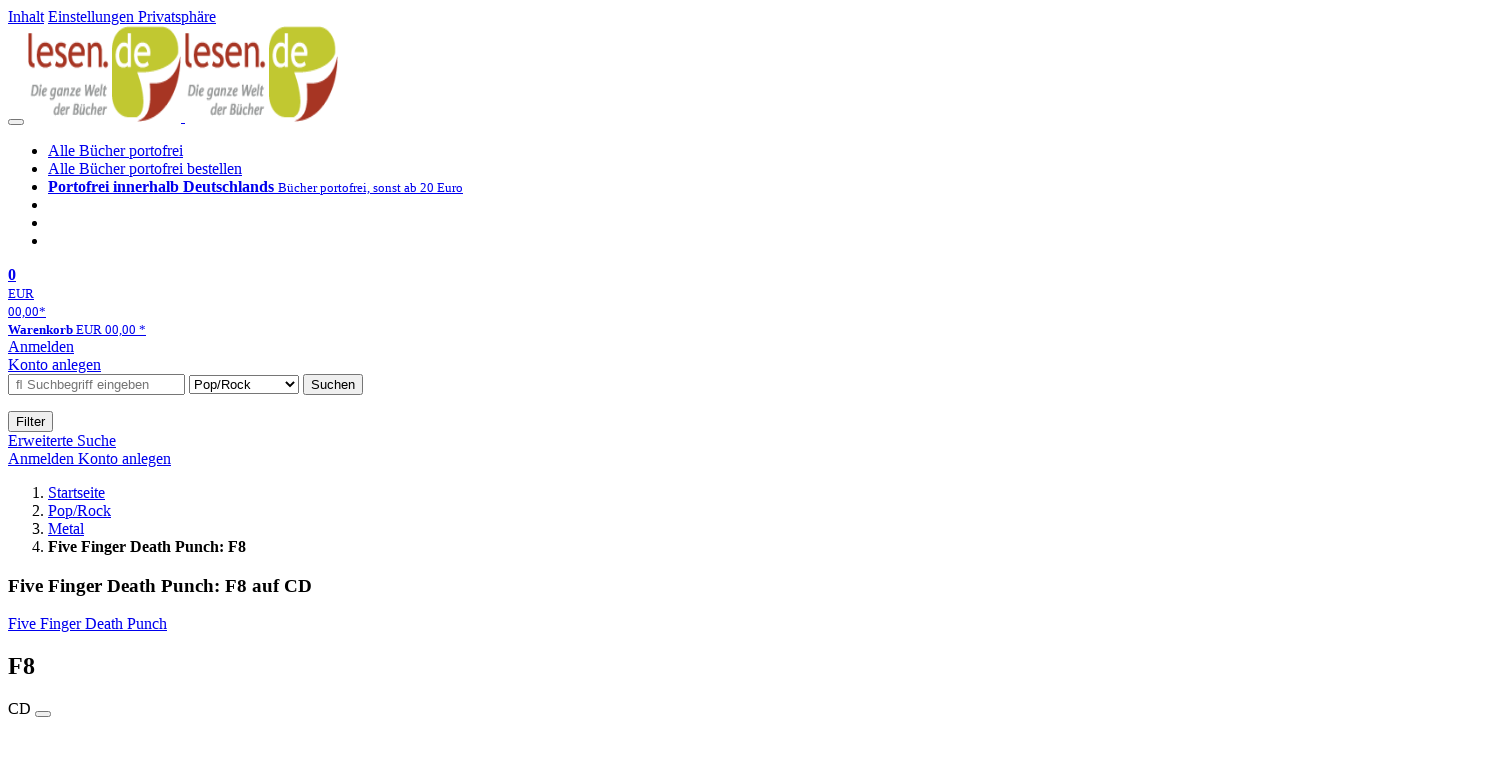

--- FILE ---
content_type: text/html; charset=utf-8
request_url: https://lesen.de/poprock/detail/-/art/five-finger-death-punch-f8/hnum/9591043
body_size: 14868
content:
<!doctype html>
<html class="no-js no-safari no-ios no-iphone touch speed"
	  lang="de"
	  	            itemscope itemtype="https://schema.org/Product" prefix="og: https://ogp.me/ns#"
	  >
<head>
        <meta charset="utf-8">
    <meta name="viewport" content="width=device-width, initial-scale=1">

	<link rel="dns-prefetch" href="//media1.jpc.de" />

			<title>Five Finger Death Punch: F8 (CD) – lesen.de</title>
        		<meta name="robots" content="index,follow,noarchive">

    			<link rel="canonical" href="https://www.jpc.de/jpcng/poprock/detail/-/art/five-finger-death-punch-f8/hnum/9591043" itemprop="url">
        	
                    		<script type="application/ld+json">{"@context":"http:\/\/schema.org","@type":"BreadcrumbList","itemListElement":[{"@type":"ListItem","item":{"type":"Thing","@id":"https:\/\/lesen.de\/"},"name":"Startseite","position":1},{"@type":"ListItem","item":{"type":"Thing","@id":"https:\/\/lesen.de\/poprock\/home"},"name":"Pop\/Rock","position":2},{"@type":"ListItem","item":{"type":"Thing","@id":"https:\/\/lesen.de\/poprock\/theme\/-\/tname\/genre_hmaro"},"name":"Metal","position":3},{"@type":"ListItem","item":{"type":"Thing","@id":"https:\/\/lesen.de\/https:\/\/www.jpc.de\/jpcng\/poprock\/detail\/-\/art\/five-finger-death-punch-f8\/hnum\/9591043"},"name":"Five Finger Death Punch: F8","position":4}]}</script>
    
    
    
	<link rel="shortcut icon" href="/favicon.ico">

						<meta name="description" content="Die CD Five Finger Death Punch: F8 jetzt probehören und für 10,99 Euro kaufen. Mehr von Five Finger Death Punch gibt es im Shop." itemprop="description">
            			
	            <link media="screen and (prefers-contrast: no-preference), screen and (prefers-contrast: less), print and (prefers-contrast: no-preference), print and (prefers-contrast: less)"
          rel="stylesheet"
          type="text/css"
          href="/css/94ed26/lesen.css"
    >
        <link media="screen and (prefers-contrast: more), print and (prefers-contrast: more)"
          data-more-contrast-media="screen, print"
          data-no-preference-contrast-media="screen and (prefers-contrast: more), print and (prefers-contrast: more)"
          rel="stylesheet"
          type="text/css"
          class="adhoc-overwrite-contrast-style"
          href="/css/faccea/lesen-highcontrast.css"
    >

	<style nonce="/NAzHfC42pPGmaZ6CLv0pkd6ut1hqnSSJ66xfSjFD3fycHcMT9KRYhU+Hpuos3bGgR7zGNtqis0YFmsZZyGjfg==">
		@font-face {
	  font-family: 'FontAwesome';
	  src: url('/fonts/fontawesome-webfont.eot?v=4.3.0');
	  src: url('/fonts/fontawesome-webfont.eot?#iefix&v=4.3.0') format('embedded-opentype'), url('/fonts/fontawesome-webfont.woff2?v=4.3.0') format('woff2'), url('/fonts/fontawesome-webfont.woff?v=4.3.0') format('woff'), url('/fonts/fontawesome-webfont.ttf?v=4.3.0') format('truetype'), url('/fonts/fontawesome-webfont.svg?v=4.3.0#fontawesomeregular') format('svg');
	  font-weight: normal;
	  font-style: normal;
	  font-display: auto;
	}
	</style>

												
		<meta property="og:title" content="Five Finger Death Punch: F8 (CD)" />
		<meta property="og:description" content="Die CD Five Finger Death Punch: F8 jetzt probehören und für 10,99 Euro kaufen. Mehr von Five Finger Death Punch gibt es im Shop." />
		<meta property="og:type" content="website" />
		<meta property="og:url" content="https://www.jpc.de/jpcng/poprock/detail/-/art/five-finger-death-punch-f8/hnum/9591043" />
		<meta property="og:image" content="https://lesen.de/image/w600/front/0/0849320060222.jpg" />
		<meta property="og:site_name" content="lesen.de" />

	
    <script type="application/javascript" src="/js/mmenu/d37baf/mmenu.js" id="mmenu-preload" ></script>
	<link rel="stylesheet" href="/css/mmenu/42de04/mmenu.css" id="mmenu-style-preload">
	</head>



<body id="top" data-shop="16" 	  data-page="detail"
	  data-lang="de"
	  data-tpl="detail/detail.tpl"
					  class="shop-16 cat-poprock page-detail lang-de not-logged no-mobile-sub-nav"			  data-prefers-contrast="no-preference"
	  data-keyboard-shortcuts="true">


<a href="#main-content" class="skiplink" id="skiplink-to-main">Inhalt</a>
    <a href="#cookieconsent-container" class="skiplink" id="skiplink-to-cookieconsent">Einstellungen Privatsphäre</a>

<jpc-accessibility-features></jpc-accessibility-features>

    <div class="page">
	        


<header>
    <div class="wrapper">
        <div class="first-row">
            <button class="mobile-nav btn white" aria-label="Menü">
                <span class="fa fa-bars"></span>
            </button>
            <a class="logo desktop" href="https://lesen.de/">
                                                            <img loading="eager" src="/images/logo.png" srcset="/images/logo@2x.png 2x, /images/logo@3x.png 3x" width="153" height="96" alt="lesen.de – Die ganze Welt der Bücher Startseite"/>
                                                </a>
            <a class="logo mobile" href="https://lesen.de/">
                                                            <img loading="eager" src="/images/logo.png" srcset="/images/logo@2x.png 2x, /images/logo@3x.png 3x" width="153" height="96" alt="lesen.de – Die ganze Welt der Bücher Startseite"/>
                                                </a>

            <ul class="action-pane">
                <li class="tiny">
                    <a class="no-preload" href="/home/static/-/page/porto.html">
                        <i class="fa fa-fw fa-truck" aria-hidden="true"></i>
                        Alle Bücher portofrei
                    </a>
                </li>
                <li class="medium">
                    <a class="no-preload" href="/home/static/-/page/porto.html">
                        <i class="fa fa-fw fa-truck" aria-hidden="true"></i>
                        Alle Bücher portofrei bestellen
                    </a>
                </li>
                <li class="large">
                    <a class="no-preload" href="/home/static/-/page/porto.html">
                        <b>
                            <i class="fa fa-truck" aria-hidden="true"></i>
                            Portofrei innerhalb Deutschlands
                        </b>
                        <small>Bücher portofrei, sonst ab 20 Euro</small>
                    </a>
                </li>

                <li class="tiny">
                                    </li>
                <li class="medium">
                                    </li>
                <li class="large b">
                                    </li>
            </ul>

            <a class="mini-wk no-preload init" href="/checkout/cart">
                <i class="fa fa-shopping-cart" aria-hidden="true"></i>
                <div class="amount-wrapper o-10">
                    <b class="amount">0</b>
                </div>
                                    <div class="tiny">
                        <small>
                            EUR<br/>
                            <span class="price">00,00</span>*
                        </small>
                    </div>
                    <div class="medium">
                        <small>
                            <b>Warenkorb</b>
                                                            EUR
                                <span class="price">00,00</span>
                                *
                                                    </small>
                    </div>
                                <div class="visually-hidden" aria-live="assertive" aria-atomic="true"></div>
                <span class="clr"></span>
            </a>

            <div class="account-links">
                                    <div class="row a">
                        <a href="/myaccount/login/" class="full login-link">
                            Anmelden                        </a>
                    </div>
                    <div class="row b">
                                                    <a href="/myaccount/contact/create" class="full">
                                                                Konto anlegen                            </a>
                    </div>
                            </div>
        </div>

        <div class="second-row">
            <form action="https://lesen.de/poprock/search" method="post" class="form-fields search-form">

    <input type="search" name="fastsearch" class="field" value=""
           placeholder=" &#xf002; Suchbegriff eingeben" required autocomplete="off" autocorrect="off"
           role="combobox"
           aria-label="Sucheingabefeld"
           aria-autocomplete="list"
           aria-expanded="false"
           aria-controls="header-search-suggestion-list-shop"/>

    <input type="hidden" name="pd_orderby" value="score">

    <select name="rubric" aria-label="Kategorienauswahl">
        <option value="home">Alle Kategorien</option>
        <option value="jazz" >Jazz</option>
        <option value="poprock" selected>Pop/Rock</option>
        <option value="classic">Klassik</option>
        <option value="books">B&uuml;cher</option>
        <option value="movie">Filme</option>
        <option value="score">Noten</option>
        <option value="vinyl">Vinyl</option>
            </select>

    <button class="btn js-grey search">Suchen</button>
    <a href="https://lesen.de/home/searchform" class="btn white ext-search no-preload fa fa-cog desktop" aria-label="Erweiterte Suche" title="Erweiterte Suche"></a>

    <ul id="header-search-suggestion-list-shop"></ul>
</form>            <div class="mobile-sub-nav">
                <button type="button" class="btn white" aria-haspopup="listbox" aria-controls="search-filter-list">
                    <span class="fa fa-filter"></span>
                    <span class="btn-text">Filter</span>
                </button>
            </div>
            <a href="https://lesen.de/home/searchform" class="btn white ext-search no-preload mobile">
                Erweiterte Suche            </a>
        </div>

            </div>
</header>

<section class="my-account">
    <div class="wrapper">

                <a href="/myaccount/login/" class="login login-link">
            <i class="fa fa-sign-in" aria-hidden="true"></i>
            Anmelden        </a>
                    <a href="/myaccount/contact/create">
                                <i class="fa fa-user-plus" aria-hidden="true"></i>
                Konto anlegen            </a>
            
            <span class="clr"></span>
    </div>
</section>

<noscript>
    <div class="wrapper">
        <div class="msg danger">
            Ohne aktives Javascript kann es zu Problemen bei der Darstellung kommen. Bitte aktivieren Sie deshalb Ihr Javascript.        </div>
    </div>
</noscript>

        <nav aria-label="Brotkrumennavigation" class="breadcrumb">
<section class="breadcrumb">
    <div class="wrapper">
        <ol>
																												<li>
											<a href="https://lesen.de/" >
							<span>					Startseite
											<i class="fa fa-caret-right" aria-hidden="true"></i>
									</span>
						</a>
									</li>
																												<li>
											<a href="https://lesen.de/poprock/home" >
							<span>					Pop/Rock
											<i class="fa fa-caret-right" aria-hidden="true"></i>
									</span>
						</a>
									</li>
																												<li>
											<a href="https://lesen.de/poprock/theme/-/tname/genre_hmaro" >
							<span>					Metal
											<i class="fa fa-caret-right" aria-hidden="true"></i>
									</span>
						</a>
									</li>
																			<li>
											<b class="last"><span>					Five Finger Death Punch: F8
									</span></b>
									</li>
			            		</ol>

        	    
        <span class="clr"></span>
    </div>
</section>
</nav>

            

    

<main id="main-content" class="product" data-hnum="9591043" data-typnum="2">
    <div class="wrapper">
        <article>
            <section class="head">
    <h1 class="page-title" itemprop="name">

        
                            <span>
                Five Finger Death Punch: F8 auf CD
                </span>
            
        
    </h1>
</section>                        <section>
    <div class="one-column">
        <div class="box by" data-two-col="left" data-three-col="center">
                                                                                                            <a href="/s/five+finger+death+punch" data-masked-href="" data-searchtype="interpret" class="search-link" >             Five Finger Death Punch</a>            </div>

<div data-two-col="left" data-three-col="center">
    <h2 class="box title">F8</h2>
</div>



<div class="box medium" data-two-col="left" data-three-col="center">
    <span class="open-help-layer" data-layer=".help-layer-medium">
                                CD
            </span>

            <button type="button" class="open-help-layer pseudo-link" data-layer=".help-layer-medium"
                aria-haspopup="dialog" aria-label="Hinweis zum Medium">
                    <i class="fa fa-info" aria-hidden="true"></i>
        </button>

                    <div class="help-layer help-layer-medium">
			<strong>CD (Compact Disc)</strong><p>Herk&ouml;mmliche CD, die mit allen CD-Playern und Computerlaufwerken, aber auch mit den meisten SACD- oder Multiplayern abspielbar ist.</p>
	</div>            </div>

<div class="box productinfo" data-two-col="left" data-three-col="center">
    <ul>
        		                    </ul>
</div>

        <div class="box images" data-two-col="left" data-three-col="left">
    <div class="main-element loading">
                
                    <a class="main-image mfp-image auto-adjust-width"
               href="https://lesen.de/image/w2400/front/0/0849320060222.jpg"
               data-linked-width="2400"
               aria-haspopup="dialog"
               aria-controls="help-layer-medium">
                                            <img
    loading="eager"
    src="https://lesen.de/image/w468/front/0/0849320060222.jpg"
    srcset="https://lesen.de/image/w220/front/0/0849320060222.jpg 220w,
        https://lesen.de/image/w440/front/0/0849320060222.jpg 440w,
        https://lesen.de/image/w340/front/0/0849320060222.jpg 340w,
        https://lesen.de/image/w680/front/0/0849320060222.jpg 680w,
        https://lesen.de/image/w468/front/0/0849320060222.jpg 468w"
    sizes="(max-width: 340px) 340px,
       (min-width: 341px) and (max-width: 979px) 468px,
       220px"
    alt="„F8“, „Five Finger Death Punch“, „Novus Ordo“, „MMXX“; rotes, verziertes Siegel mit Schlangenmuster."
    width="220"
    height="220"
    data-onerror-src="/cover/nopic-220x220.png"
    itemprop="image" />                    
            </a>
            </div>

            <div class="rear-image loading">
            <a class="mfp-image auto-adjust-width"
               href="https://lesen.de/image/w2400/rear/0/0849320060222.jpg"
               data-linked-width="2400"
               aria-haspopup="dialog"
               aria-controls="help-layer-medium">

                <img
    loading="eager"
    src="https://lesen.de/image/w220/rear/0/0849320060222.jpg"
    srcset="https://lesen.de/image/w220/rear/0/0849320060222.jpg 220w,
        https://lesen.de/image/w90/rear/0/0849320060222.jpg 90w"
    sizes="(max-width: 979px) 90px,
       220px"
    alt=""
    width="220"
    data-onerror-src="/cover/nopic-220x315.png"
    height="243.31797235023" />            </a>
        </div>
    
    </div>                    <div class="box price-action" data-two-col="right" data-three-col="right"
         itemprop="offers" itemscope itemtype="https://schema.org/Offer">
    <input type="hidden" name="task" value="add"/>
    <input type="hidden" name="hnum" value="9591043"/>
    <input type="hidden" name="rk" value=""/>
    <input type="hidden" name="rsk" value="detail"/>
    <meta itemprop="itemCondition" content="NewCondition">
    
                <div class="availability ">
                                                                                    <i class="fa fa-check"></i>
                                                                
                    Artikel am Lager
                                        
            
                            <meta itemprop="availability" content="InStock"/>
            
                    </div>
        
                                        <div class="price">
                
                <strong>
                    <span aria-hidden="true">EUR 10,99*</span><span class="sr-only">Aktueller Preis: EUR 10,99</span>
                </strong>
                <meta itemprop="price" content="10.99"/>
                <meta itemprop="priceCurrency" content="EUR"/>
                <meta itemprop="url" content="https://www.jpc.de/jpcng/poprock/detail/-/art/five-finger-death-punch-f8/hnum/9591043"/>
            </div>
            
            
            
                    
                                                                                
                
                    <form class="form-fields cart-form" data-hnum="9591043"
                          data-price="10.99">
                        <button class="btn js-grey big to-cart"
                                                                data-parent="div.price-action"
                                                                 data-abtestevent="click"
                                data-abtestgoal="goalcart"
                                                                data-price="10.99">
                            <span class="fa fa-cart-plus"></span>
                            In den Warenkorb                        </button>

                        
<div class="help-layer in-cart-layer">
	<h2 class="normal">
        <i class="fa fa-check"></i> Der Artikel <strong>Five Finger Death Punch: F8</strong> wurde in den Warenkorb gelegt.    </h2>

    
    	    <a href="/checkout/cart" class="btn">Zum Warenkorb</a>
    	<button class="btn white continueShopping">Weiter einkaufen</button>
</div>

                    </form>

                    <div>
                        <form class="form-fields amount-form" action="/checkout/cart" method="get">
                            <button class="btn big white after-submit">
                                <span class="fa fa-sort"></span>
                                Menge &auml;ndern                            </button>
                        </form>
                    </div>

                    
                                            <form method="post" class="notepad-savearticle-form" data-hnum="9591043">
                            <button class="save pseudo-link" style="margin-top: 10px; text-align: left;">
                                <span class="fa fa-bookmark"></span>
                                Artikel merken                            </button>
                        </form>
                    
                                                                <div class="delivery-costs">
                            <a href="/home/static/-/page/porto.html"
                               class="textlink">Versandkosten</a>
                                                            (United States of America): EUR&nbsp;19,90
                                                    </div>
                                                                            </div>
        <div class="box sub-action" data-two-col="right" data-three-col="right">

    </div>        <div class="box detailinfo" data-two-col="left" data-three-col="center">
	        
                        
    
    <dl class="textlink">
                            
                                                                                                                <dt><b>Label:</b></dt>
                    <dd>
                        <a href="/s/Better+Noise?searchtype=label" class="search-link textlink">Better Noise</a>                    </dd>
                                                    <dt><b>Aufnahmejahr ca.:</b></dt>
                    <dd>
                        2019
                    </dd>
                                                                        
                            <dt><b>Artikelnummer:</b></dt>
                <dd><span id="hnum" itemprop="sku">9591043</span></dd>
                                                <dt><b>UPC/EAN:</b></dt>
                <dd><span itemprop="productID">0849320060222</span></dd>
                                                <dt><b>Erscheinungstermin:</b></dt>
            <dd>28.2.2020</dd>
                                
                    </dl>

    </div>
            <div class="box productfamily" data-two-col="left" data-three-col="center">
        <table>
            <tr>
                <th class="th-product"><h3>Weitere Ausgaben von F8</h3></th>
                <th class="th-price"><span class="visuallyhidden">Preis</span></th>
            </tr>
                                                                                            
<tr itemprop="isSimilarTo" itemscope itemtype="https://schema.org/Product">
    <td class="td-product">
        <a itemprop="url" href="/poprock/detail/-/art/five-finger-death-punch-f8/hnum/9591024">
            <span class="name" itemprop="name">
                <span class="visuallyhidden" aria-hidden="true">
                                                                Five Finger Death Punch
                                                                                        :                    F8
                </span>2 LPs
            </span>
        </a>
    </td>
    <td class="td-price">
            <span class="offers" itemprop="offers" itemscope itemtype="https://schema.org/Offer">
                                    EUR 23,99*
                                <meta itemprop="priceCurrency" content="EUR" />
                <meta itemprop="price" content="23.99" />
            </span>
    </td>
</tr>
                                                            
<tr itemprop="isSimilarTo" itemscope itemtype="https://schema.org/Product">
    <td class="td-product">
        <a itemprop="url" href="/poprock/detail/-/art/five-finger-death-punch-f8/hnum/9591039">
            <span class="name" itemprop="name">
                <span class="visuallyhidden" aria-hidden="true">
                                                                Five Finger Death Punch
                                                                                        :                    F8 (Limited Edition) (Picture Disc)
                </span>2 LPs, (Limited Edition) (Picture Disc)
            </span>
        </a>
    </td>
    <td class="td-price">
            <span class="offers" itemprop="offers" itemscope itemtype="https://schema.org/Offer">
                                    EUR 31,99*
                                <meta itemprop="priceCurrency" content="EUR" />
                <meta itemprop="price" content="31.99" />
            </span>
    </td>
</tr>
                                                            
<tr itemprop="isSimilarTo" itemscope itemtype="https://schema.org/Product">
    <td class="td-product">
        <a itemprop="url" href="/poprock/detail/-/art/five-finger-death-punch-f8/hnum/11578430">
            <span class="name" itemprop="name">
                <span class="visuallyhidden" aria-hidden="true">
                                                                Five Finger Death Punch
                                                                                        :                    F8 (Limited Edition) (Gold Vinyl)
                </span>2 LPs, (Limited Edition) (Gold Vinyl)
            </span>
        </a>
    </td>
    <td class="td-price">
            <span class="offers" itemprop="offers" itemscope itemtype="https://schema.org/Offer">
                                    EUR 36,99*
                                <meta itemprop="priceCurrency" content="EUR" />
                <meta itemprop="price" content="36.99" />
            </span>
    </td>
</tr>
                                                                                                                                                                                </table>

            </div>
                        <div class="box content textlink" data-two-col="left" data-three-col="center" id="red-text">
    <button style="display: none;"
            name="js-read-more"
            id="read-more-9591043"
            class="btn white small readMore"
            aria-controls="primaryTextBlock-9591043"
            aria-expanded="false">
        Weiterlesen    </button>
            
    
                                	
	
			
		                                    <div data-pd="c">*** Digipack</div>
                            
                                                            <div class="streaminglinks with-ad-label">
            <ul role="list">

                                    <div class="ad-label">
                        <span class="nobr">Album digital in HD (Werbung)</span>
                    </div>
                
                                                                            <li><a href="https://www.awin1.com/cread.php?awinmid=33433&awinaffid=1265521&ued=https%3A%2F%2Fwww.qobuz.com%2Fstore-router%2Falbum%2Foon4l1vtuf6yc" target="_blank" data-abtestevent="click" data-abtestgoal="goallink" data-abtestmeta='{"provider":"qobuzDownload"}' class="no-preload">
                            <img class="qobuz" src="https://lesen.de/m/f/images/common/streaming/logo_qobuz_black_RVB.png" alt="Erhältlich bei qobuz (öffnet neues Fenster)" />
                        </a></li>
                                                                    
            </ul>
            </div>
        
    
        
            <div class="form-fields js--translationSelectorBox" style="display: flex;">
            <form action="#" method="post" class="translateForm js--translationSelectorForm">
                <div class="translationFormRow">
                    <select id="translationSelectorId" class="js--translationSelector translationSelectorSelect"
                            aria-label="translate"
                            data-source-lang="de">
                        <option id="translationSelectorIdLabel" value="">Translate</option>
                                                            <option value="en">English</option>
                                                        <option value="fr">French</option>
                            <option value="es">Spanish</option>
                            <option value="pt">Portuguese</option>
                            <option value="it">Italian</option>
                            <option value="nl">Dutch</option>
                            <option value="pl">Polish</option>
                            <option value="ru">Russian</option>
                            <option value="ja">Japanese</option>
                            <option value="zh">Chinese</option>
                    </select>
                    <button type="submit" class="hidden">OK</button>
                </div>
            </form>
        </div>
    
    
            <div data-pd="j"><div class="collapsable is-collapsed">
                <p>2020 sind Five Finger Death Punch zurück! Und sie nehmen ihr Schicksal in die eigene Hand. Das langerwartete neue Album »F8« der Band aus Las Vegas erscheint und wird abermals keine Wünsche offen lassen.</p><p>Five Finger Death Punch haben bis heute mehr als 10 Millionen Alben verkauft, diverse Gold- und Platinawards abgeräumt und Arenen rund um den Globus ausverkauft.</p>
    </div>
</div>
        <div class="original-text-j is-translatable"></div>
    
    
    
    
    </div>
                                
    <div class="box tracklisting" data-two-col="left" data-three-col="center">
                    <h3 class="tablike">
                <span class="tab">
                    Tracklisting                </span>
            </h3>
                <div id="tracklisting-panel"  class="tabcontent single-tab"
            aria-labelledby="tab-tracklisting"                                >
                                                                                
        <div class="playlist" itemscope itemtype="https://schema.org/MusicPlaylist">
                    <h4>
                            Disk 1 von 1
                                    (CD)
                                        </h4>
        
                                
                                    
                
                                                        <ol role="list">
                            
                            
                <li itemscope itemtype="https://schema.org/MusicRecording" itemprop="track" class="odd">

                                            <meta content="F8" itemprop="inAlbum" />
                    
                    <div class="tracks">

                        <b>1</b>

                        <span>
                                                        <span itemprop="name">
                                                                    F8
                                                            </span>
                        </span>
                                                                                                                                                                            
                                                            <button class="audio" data-audio="https://mp31.phononet.de/jpc1c3bbbdac8c9d/jpcmp3/222/060/e73e0e9f35c0903a3509ce43fe26e942.mp3">
                                    <i class="fa fa-play-circle" aria-hidden="true"></i>
                                    <span class="visuallyhidden">Hörprobe Track 1: F8</span>
                                </button>
                                                                        </div>
                </li>

                                                
                
                            
                            
                <li itemscope itemtype="https://schema.org/MusicRecording" itemprop="track" class="even">

                                            <meta content="F8" itemprop="inAlbum" />
                    
                    <div class="tracks">

                        <b>2</b>

                        <span>
                                                        <span itemprop="name">
                                                                    Inside Out
                                                            </span>
                        </span>
                                                                                                                                                                            
                                                            <button class="audio" data-audio="https://mp31.phononet.de/jpc1c3bbbdac8c9d/jpcmp3/222/060/d1c2c218be163591a33c61d047af7334.mp3">
                                    <i class="fa fa-play-circle" aria-hidden="true"></i>
                                    <span class="visuallyhidden">Hörprobe Track 2: Inside Out</span>
                                </button>
                                                                        </div>
                </li>

                                                
                
                            
                            
                <li itemscope itemtype="https://schema.org/MusicRecording" itemprop="track" class="odd">

                                            <meta content="F8" itemprop="inAlbum" />
                    
                    <div class="tracks">

                        <b>3</b>

                        <span>
                                                        <span itemprop="name">
                                                                    Full Circle
                                                            </span>
                        </span>
                                                                                                                                                                            
                                                            <button class="audio" data-audio="https://mp31.phononet.de/jpc1c3bbbdac8c9d/jpcmp3/222/060/1ce09154ca1076e5cb4e3959c3f65fdd.mp3">
                                    <i class="fa fa-play-circle" aria-hidden="true"></i>
                                    <span class="visuallyhidden">Hörprobe Track 3: Full Circle</span>
                                </button>
                                                                        </div>
                </li>

                                                
                
                            
                            
                <li itemscope itemtype="https://schema.org/MusicRecording" itemprop="track" class="even">

                                            <meta content="F8" itemprop="inAlbum" />
                    
                    <div class="tracks">

                        <b>4</b>

                        <span>
                                                        <span itemprop="name">
                                                                    Living the Dream
                                                            </span>
                        </span>
                                                                                                                                                                            
                                                            <button class="audio" data-audio="https://mp31.phononet.de/jpc1c3bbbdac8c9d/jpcmp3/222/060/213743725aaa2da2f418f9487a887630.mp3">
                                    <i class="fa fa-play-circle" aria-hidden="true"></i>
                                    <span class="visuallyhidden">Hörprobe Track 4: Living the Dream</span>
                                </button>
                                                                        </div>
                </li>

                                                
                
                            
                            
                <li itemscope itemtype="https://schema.org/MusicRecording" itemprop="track" class="odd">

                                            <meta content="F8" itemprop="inAlbum" />
                    
                    <div class="tracks">

                        <b>5</b>

                        <span>
                                                        <span itemprop="name">
                                                                    A Little Bit Off
                                                            </span>
                        </span>
                                                                                                                                                                            
                                                            <button class="audio" data-audio="https://mp31.phononet.de/jpc1c3bbbdac8c9d/jpcmp3/222/060/b7dfae17089c054d80db254d8f4142eb.mp3">
                                    <i class="fa fa-play-circle" aria-hidden="true"></i>
                                    <span class="visuallyhidden">Hörprobe Track 5: A Little Bit Off</span>
                                </button>
                                                                        </div>
                </li>

                                                
                
                            
                            
                <li itemscope itemtype="https://schema.org/MusicRecording" itemprop="track" class="even">

                                            <meta content="F8" itemprop="inAlbum" />
                    
                    <div class="tracks">

                        <b>6</b>

                        <span>
                                                        <span itemprop="name">
                                                                    Bottom of the Top
                                                            </span>
                        </span>
                                                                                                                                                                            
                                                            <button class="audio" data-audio="https://mp31.phononet.de/jpc1c3bbbdac8c9d/jpcmp3/222/060/dea99c4b6cc2a1aa4d04776a77a67365.mp3">
                                    <i class="fa fa-play-circle" aria-hidden="true"></i>
                                    <span class="visuallyhidden">Hörprobe Track 6: Bottom of the Top</span>
                                </button>
                                                                        </div>
                </li>

                                                
                
                            
                            
                <li itemscope itemtype="https://schema.org/MusicRecording" itemprop="track" class="odd">

                                            <meta content="F8" itemprop="inAlbum" />
                    
                    <div class="tracks">

                        <b>7</b>

                        <span>
                                                        <span itemprop="name">
                                                                    To Be Alone
                                                            </span>
                        </span>
                                                                                                                                                                            
                                                            <button class="audio" data-audio="https://mp31.phononet.de/jpc1c3bbbdac8c9d/jpcmp3/222/060/eaf3fb4f6b467b9a8588d4be5c3bce44.mp3">
                                    <i class="fa fa-play-circle" aria-hidden="true"></i>
                                    <span class="visuallyhidden">Hörprobe Track 7: To Be Alone</span>
                                </button>
                                                                        </div>
                </li>

                                                
                
                            
                            
                <li itemscope itemtype="https://schema.org/MusicRecording" itemprop="track" class="even">

                                            <meta content="F8" itemprop="inAlbum" />
                    
                    <div class="tracks">

                        <b>8</b>

                        <span>
                                                        <span itemprop="name">
                                                                    Mother May I (Tic Toc)
                                                            </span>
                        </span>
                                                                                                                                                                            
                                                            <button class="audio" data-audio="https://mp31.phononet.de/jpc1c3bbbdac8c9d/jpcmp3/222/060/985c5e3e1a58d15565189e3847a80bce.mp3">
                                    <i class="fa fa-play-circle" aria-hidden="true"></i>
                                    <span class="visuallyhidden">Hörprobe Track 8: Mother May I (Tic Toc)</span>
                                </button>
                                                                        </div>
                </li>

                                                
                
                            
                            
                <li itemscope itemtype="https://schema.org/MusicRecording" itemprop="track" class="odd">

                                            <meta content="F8" itemprop="inAlbum" />
                    
                    <div class="tracks">

                        <b>9</b>

                        <span>
                                                        <span itemprop="name">
                                                                    Darkness Settles In
                                                            </span>
                        </span>
                                                                                                                                                                            
                                                            <button class="audio" data-audio="https://mp31.phononet.de/jpc1c3bbbdac8c9d/jpcmp3/222/060/1bc70e58afbf74c72999d4824249f3c6.mp3">
                                    <i class="fa fa-play-circle" aria-hidden="true"></i>
                                    <span class="visuallyhidden">Hörprobe Track 9: Darkness Settles In</span>
                                </button>
                                                                        </div>
                </li>

                                                
                
                            
                            
                <li itemscope itemtype="https://schema.org/MusicRecording" itemprop="track" class="even">

                                            <meta content="F8" itemprop="inAlbum" />
                    
                    <div class="tracks">

                        <b>10</b>

                        <span>
                                                        <span itemprop="name">
                                                                    This Is War
                                                            </span>
                        </span>
                                                                                                                                                                            
                                                            <button class="audio" data-audio="https://mp31.phononet.de/jpc1c3bbbdac8c9d/jpcmp3/222/060/150e0fe37652b4772d62457298f006b0.mp3">
                                    <i class="fa fa-play-circle" aria-hidden="true"></i>
                                    <span class="visuallyhidden">Hörprobe Track 10: This Is War</span>
                                </button>
                                                                        </div>
                </li>

                                                
                
                            
                            
                <li itemscope itemtype="https://schema.org/MusicRecording" itemprop="track" class="odd">

                                            <meta content="F8" itemprop="inAlbum" />
                    
                    <div class="tracks">

                        <b>11</b>

                        <span>
                                                        <span itemprop="name">
                                                                    Leave It All Behind
                                                            </span>
                        </span>
                                                                                                                                                                            
                                                            <button class="audio" data-audio="https://mp31.phononet.de/jpc1c3bbbdac8c9d/jpcmp3/222/060/483b6ebb43a3264b72b9858a5ced1aae.mp3">
                                    <i class="fa fa-play-circle" aria-hidden="true"></i>
                                    <span class="visuallyhidden">Hörprobe Track 11: Leave It All Behind</span>
                                </button>
                                                                        </div>
                </li>

                                                
                
                            
                            
                <li itemscope itemtype="https://schema.org/MusicRecording" itemprop="track" class="even">

                                            <meta content="F8" itemprop="inAlbum" />
                    
                    <div class="tracks">

                        <b>12</b>

                        <span>
                                                        <span itemprop="name">
                                                                    Scar Tissue
                                                            </span>
                        </span>
                                                                                                                                                                            
                                                            <button class="audio" data-audio="https://mp31.phononet.de/jpc1c3bbbdac8c9d/jpcmp3/222/060/8627030d02bf058455b049aebed6b87b.mp3">
                                    <i class="fa fa-play-circle" aria-hidden="true"></i>
                                    <span class="visuallyhidden">Hörprobe Track 12: Scar Tissue</span>
                                </button>
                                                                        </div>
                </li>

                                                
                
                            
                            
                <li itemscope itemtype="https://schema.org/MusicRecording" itemprop="track" class="odd">

                                            <meta content="F8" itemprop="inAlbum" />
                    
                    <div class="tracks">

                        <b>13</b>

                        <span>
                                                        <span itemprop="name">
                                                                    Brighter Side of Grey
                                                            </span>
                        </span>
                                                                                                                                                                            
                                                            <button class="audio" data-audio="https://mp31.phononet.de/jpc1c3bbbdac8c9d/jpcmp3/222/060/75f4093db5fe5a612a9c90b309c5ca1d.mp3">
                                    <i class="fa fa-play-circle" aria-hidden="true"></i>
                                    <span class="visuallyhidden">Hörprobe Track 13: Brighter Side of Grey</span>
                                </button>
                                                                        </div>
                </li>

                                                
                
                            
                            
                <li itemscope itemtype="https://schema.org/MusicRecording" itemprop="track" class="even">

                                            <meta content="F8" itemprop="inAlbum" />
                    
                    <div class="tracks">

                        <b>14</b>

                        <span>
                                                        <span itemprop="name">
                                                                    Making Monsters
                                                            </span>
                        </span>
                                                                                                                                                                            
                                                            <button class="audio" data-audio="https://mp31.phononet.de/jpc1c3bbbdac8c9d/jpcmp3/222/060/f9f2bbeeb1134d51b505028185200196.mp3">
                                    <i class="fa fa-play-circle" aria-hidden="true"></i>
                                    <span class="visuallyhidden">Hörprobe Track 14: Making Monsters</span>
                                </button>
                                                                        </div>
                </li>

                                                
                
                            
                            
                <li itemscope itemtype="https://schema.org/MusicRecording" itemprop="track" class="odd">

                                            <meta content="F8" itemprop="inAlbum" />
                    
                    <div class="tracks">

                        <b>15</b>

                        <span>
                                                        <span itemprop="name">
                                                                    Death Punch Therapy
                                                            </span>
                        </span>
                                                                                                                                                                            
                                                            <button class="audio" data-audio="https://mp31.phononet.de/jpc1c3bbbdac8c9d/jpcmp3/222/060/a7504dc1545153fe2df5b1129b0ae637.mp3">
                                    <i class="fa fa-play-circle" aria-hidden="true"></i>
                                    <span class="visuallyhidden">Hörprobe Track 15: Death Punch Therapy</span>
                                </button>
                                                                        </div>
                </li>

                                                
                
                            
                            
                <li itemscope itemtype="https://schema.org/MusicRecording" itemprop="track" class="even">

                                            <meta content="F8" itemprop="inAlbum" />
                    
                    <div class="tracks">

                        <b>16</b>

                        <span>
                                                        <span itemprop="name">
                                                                    Inside Out (Radio Edit)
                                                            </span>
                        </span>
                                                                                                                                                                            
                                                            <button class="audio" data-audio="https://mp31.phononet.de/jpc1c3bbbdac8c9d/jpcmp3/222/060/31ac3f4cee0b80fd3e1c1853d11ff6c1.mp3">
                                    <i class="fa fa-play-circle" aria-hidden="true"></i>
                                    <span class="visuallyhidden">Hörprobe Track 16: Inside Out (Radio Edit)</span>
                                </button>
                                                                        </div>
                </li>

                    
                    </ol>
    
    
    </div>
                                    </div>

        <div class="audio-playback"></div>
    </div>

        

		                	    <div class="box more-by" data-two-col="right" data-three-col="right">
		            <h2>Mehr von Five Finger Dea...</h2>
		        <div class="cardbox">
            <div class="cards without-actions">
            <ul role="list">

                                                                                            
                        

                        

    
    
                <li class="card no-same-height">
                        <a href="/poprock/detail/-/art/Five-Finger-Death-Punch-The-Wrong-Side-Of-Heaven-And-T/hnum/1768500" class="    no-same-height"
           data-page=""  data-hnum="1768500"
           id="main-moreby-product-1768500">
        

            
            <div class="image" aria-hidden="true" >
            <img loading="lazy"
             src="https://lesen.de/image/h90/front/0/0849320007524.jpg"
             srcset="https://lesen.de/image/h90/front/0/0849320007524.jpg 1x, https://lesen.de/image/h145/front/0/0849320007524.jpg 2x"
                              width="90"
                 height="90"
                          data-onerror-src="/cover/nopic-90x90.png"
             data-onerror-width="90"
             data-onerror-height="90"
             alt="Five Finger Death Punch: The Wrong Side Of Heaven And The Righteous Side Of Hell Vol.1, CD, CD" />
                    </div>
    
    <div class="content">
                
                    <div class="by">Five Finger Death Punch</div>
                            <div class="title">The Wrong Side Of Heaven And The Righteous Side Of Hell Vol.1</div>
        
                
        
        
        
        <div class="bottom">
            <div class="foot">
                                    <div class="medium">
                        CD
                                                                    </div>
                
                
                <div class="sep">
                                                                        <div class="old-price">
                                <span aria-hidden="true">EUR 16,99**</span>
                                <span class="sr-only">
                            	    Vorheriger Preis EUR 16,99, reduziert um 0%                            	</span>
                            </div>
                                                            </div>

                                                            <div class="price">
                            <span aria-hidden="true"><b>EUR 14,99*</b></span>
                            <span class="sr-only">
                                Aktueller Preis: EUR 14,99                            </span>
                        </div>
                                    
                                                                                                
                <span class="clr"></span>
            </div>
        </div>
        </div>

        <span class="clr"></span>

        
            </a>
    </li>
                                                                                                                    
                        

                        

    
    
                <li class="card no-same-height">
                        <a href="/poprock/detail/-/art/Five-Finger-Death-Punch-The-Wrong-Side-Of-Heaven-The/hnum/3423722" class="    no-same-height"
           data-page=""  data-hnum="3423722"
           id="main-moreby-product-3423722">
        

            
            <div class="image" aria-hidden="true" >
            <img loading="lazy"
             src="https://lesen.de/image/h90/front/0/0849320010425.jpg"
             srcset="https://lesen.de/image/h90/front/0/0849320010425.jpg 1x, https://lesen.de/image/h145/front/0/0849320010425.jpg 2x"
                              width="90"
                 height="90"
                          data-onerror-src="/cover/nopic-90x90.png"
             data-onerror-width="90"
             data-onerror-height="90"
             alt="Five Finger Death Punch: The Wrong Side Of Heaven And The Righteous Side Of Hell Vol. 2, CD, CD" />
                    </div>
    
    <div class="content">
                
                    <div class="by">Five Finger Death Punch</div>
                            <div class="title">The Wrong Side Of Heaven And The Righteous Side Of Hell Vol. 2</div>
        
                
        
        
        
        <div class="bottom">
            <div class="foot">
                                    <div class="medium">
                        CD
                                                                    </div>
                
                
                <div class="sep">
                                                                                </div>

                                                            <div class="price">
                            <span aria-hidden="true"><b>EUR 14,99*</b></span>
                            <span class="sr-only">
                                Aktueller Preis: EUR 14,99                            </span>
                        </div>
                                    
                                                    
                <span class="clr"></span>
            </div>
        </div>
        </div>

        <span class="clr"></span>

        
            </a>
    </li>
                                                                                                                    
                        

                                    

    
    
                <li class="card no-same-height">
                        <a href="/poprock/detail/-/art/five-finger-death-punch-got-your-six/hnum/7787382" class="    no-same-height"
           data-page=""  data-hnum="7787382"
           id="main-moreby-product-7787382">
        

            
            <div class="image" aria-hidden="true" >
            <img loading="lazy"
             src="https://lesen.de/image/h90/front/0/0849320016427.jpg"
             srcset="https://lesen.de/image/h90/front/0/0849320016427.jpg 1x, https://lesen.de/image/h145/front/0/0849320016427.jpg 2x"
                              width="90"
                 height="90"
                          data-onerror-src="/cover/nopic-90x90.png"
             data-onerror-width="90"
             data-onerror-height="90"
             alt="Five Finger Death Punch: Got Your Six, CD, CD" />
                    </div>
    
    <div class="content">
                
                    <div class="by">Five Finger Death Punch</div>
                            <div class="title">Got Your Six</div>
        
                
        
        
        
        <div class="bottom">
            <div class="foot">
                                    <div class="medium">
                        CD
                                                                    </div>
                
                
                <div class="sep">
                                                                                </div>

                                                            <div class="price">
                            <span aria-hidden="true"><b>EUR 14,99*</b></span>
                            <span class="sr-only">
                                Aktueller Preis: EUR 14,99                            </span>
                        </div>
                                    
                                                    
                <span class="clr"></span>
            </div>
        </div>
        </div>

        <span class="clr"></span>

        
            </a>
    </li>
                                                                                                                    
                        

                                    

    
    
                <li class="card no-same-height">
                        <a href="/poprock/detail/-/art/five-finger-death-punch-and-justice-for-none/hnum/8171949" class="    no-same-height"
           data-page=""  data-hnum="8171949"
           id="main-moreby-product-8171949">
        

            
            <div class="image" aria-hidden="true" >
            <img loading="lazy"
             src="https://lesen.de/image/h90/front/0/0849320031420.jpg"
             srcset="https://lesen.de/image/h90/front/0/0849320031420.jpg 1x, https://lesen.de/image/h145/front/0/0849320031420.jpg 2x"
                              width="90"
                 height="90"
                          data-onerror-src="/cover/nopic-90x90.png"
             data-onerror-width="90"
             data-onerror-height="90"
             alt="Five Finger Death Punch: And Justice For None (Explicit), CD, CD" />
                    </div>
    
    <div class="content">
                
                    <div class="by">Five Finger Death Punch</div>
                            <div class="title">And Justice For None (Explicit)</div>
        
                
        
        
        
        <div class="bottom">
            <div class="foot">
                                    <div class="medium">
                        CD
                                                                    </div>
                
                
                <div class="sep">
                                                                                </div>

                                                            <div class="price">
                            <span aria-hidden="true"><b>EUR 10,99*</b></span>
                            <span class="sr-only">
                                Aktueller Preis: EUR 10,99                            </span>
                        </div>
                                    
                                                    
                <span class="clr"></span>
            </div>
        </div>
        </div>

        <span class="clr"></span>

        
            </a>
    </li>
                                                                
                <span class="clr"></span>
            </ul>
            </div>
        </div>

        <div class="more">
			                                    <a href="/s/five+finger+death+punch" data-searchtype="interpret" class="search-link">
                        <i class="fa fa-angle-double-right" aria-hidden="true"></i>
                        alle anzeigen                    </a>
                                    </div>
    </div>
                    </div>

    <div class="two-columns">
        <section class="right" aria-label="Produkt kaufen" aria-hidden="true"></section>
        <section class="left" aria-label="Produkt Informationen" aria-hidden="true"></section>
        <span class="clr"></span>
    </div>

    <div class="three-columns">
        <section class="left" aria-label="Produkt Cover" aria-hidden="true"></section>
        <section class="center" aria-label="Produkt Informationen" aria-hidden="true"></section>
        <section class="right" aria-label="Produkt kaufen" aria-hidden="true"></section>
        <span class="clr"></span>
    </div>
    <div class="headerproduct with-wk">
    <a href="#top" aria-label="Zum Anfang der Seite" class="with-contributor">
                    <img
    loading="eager"
    src="https://lesen.de/image/w468/front/0/0849320060222.jpg"
    srcset="https://lesen.de/image/w220/front/0/0849320060222.jpg 220w,
        https://lesen.de/image/w440/front/0/0849320060222.jpg 440w,
        https://lesen.de/image/w340/front/0/0849320060222.jpg 340w,
        https://lesen.de/image/w680/front/0/0849320060222.jpg 680w,
        https://lesen.de/image/w468/front/0/0849320060222.jpg 468w"
    sizes="(max-width: 340px) 340px,
       (min-width: 341px) and (max-width: 979px) 468px,
       220px"
    alt="„F8“, „Five Finger Death Punch“, „Novus Ordo“, „MMXX“; rotes, verziertes Siegel mit Schlangenmuster., CD"
    width="220"
    height="220"
    data-onerror-src="/cover/nopic-220x220.png"
    itemprop="image" />                            <div class="contributor">                                                                                                        Five Finger Death Punch            </div>
                <div class="title">F8</div>
    </a>
            <div class="wk">
            <div class="price">
                
                <b>
                    <span aria-hidden="true">EUR 10,99*</span><span class="sr-only">Aktueller Preis: EUR 10,99</span>
                </b>
            </div>

            <form class="form-fields cart-form" data-hnum="9591043"
                  data-price="10.99">

                <button class="btn js-grey big to-cart"
                                                data-parent="div.price-action"
                                                      data-abtestevent="click"
                            data-abtestgoal="goalcart"
                                                aria-label="In den Warenkorb"
                        data-price="10.99">
                    <span class="fa fa-cart-plus" aria-hidden="true"></span>
                </button>
            </form>
        </div>
    </div></section>        </article>
        <section class="box gpsr" data-two-col="left" data-three-col="center" aria-labelledby="gpsr-head">
	<details class="gpsr-content">
		<summary>
			<h3 id="gpsr-head">Sicherheits- und Herstellerinformationen</h3>
			<img src="/m/m/svg/icon-caret-up.svg" class="chev-up" alt>
			<img src="/m/m/svg/icon-caret-down.svg" class="chev-down" alt>
		</summary>

							<h4>Bilder zur Produktsicherheit</h4>
							<div class="gprs-images">
                        <a
        href="https://lesen.de/m/f/images/gpsr/case_cd.jpg"
        class="mfp-image">
    <img    loading="lazy"
            src="https://lesen.de/m/f/images/gpsr/case_cd.webp"
            srcset="https://lesen.de/m/f/images/gpsr/case_cd_220.webp 1x,
                    https://lesen.de/m/f/images/gpsr/case_cd_440.webp 2x,
                    https://lesen.de/m/f/images/gpsr/case_cd.webp 4x"
            alt="universelle CD-Hülle"
            width="220"
            height="220"
    >
</a>                    <a
        href="https://lesen.de/m/f/images/gpsr/media_cd,br,dvd.jpg"
        class="mfp-image">
    <img    loading="lazy"
            src="https://lesen.de/m/f/images/gpsr/media_cd,br,dvd.webp"
            srcset="https://lesen.de/m/f/images/gpsr/media_cd,br,dvd_220.webp 1x,
                    https://lesen.de/m/f/images/gpsr/media_cd,br,dvd_440.webp 2x,
                    https://lesen.de/m/f/images/gpsr/media_cd,br,dvd.webp 4x"
            alt="optischer Datenträger ohne Merkmale"
            width="220"
            height="220"
    >
</a>            </div>
					        	        <h4>Herstellerinformationen</h4>
        					<p>
				<b>OPEN GmbH</b><br/>				                Boulevard Der EU 8<br/>				30539 Hannover<br/>				Germany<br/>				<br/>product.safety@opendistribution.eu			</p>
			</details>
</section>
		                    <aside class="related-products" aria-labelledby="asideTitleRelatedProducts">
        <div class="titles" id="asideTitleRelatedProducts">
            <h2>Dazu passend</h2>
            <p>Andere Kunden interessierten sich auch für diese Produkte</p>
            <span class="clr"></span>
        </div>

        <div class="cardbox three-columns">
            <div class="cards without-actions">
            <ul role="list">

				                                    					                            

                                    

    
    
                <li class="card ">
                        <a href="/poprock/detail/-/art/beyond-the-black-break-the-silence/hnum/12372499" class="     cta-related-product"
           data-page=""  data-hnum="12372499"
           id="related-product-12372499">
        

            
            <div class="image" aria-hidden="true" >
            <img loading="lazy"
             src="https://lesen.de/image/h90/front/0/4065629746216.jpg"
             srcset="https://lesen.de/image/h90/front/0/4065629746216.jpg 1x, https://lesen.de/image/h145/front/0/4065629746216.jpg 2x"
                              width="90"
                 height="90"
                          data-onerror-src="/cover/nopic-90x90.png"
             data-onerror-width="90"
             data-onerror-height="90"
             alt="Text: &quot;BEYOND THE BLACK&quot; und &quot;BREAK the SILENCE&quot;. Ein Gesicht mit goldener Silhouette und abstrakte Wellenform., CD" />
                    </div>
    
    <div class="content">
                
                    <div class="by">Beyond The Black</div>
                            <div class="title">Break The Silence</div>
        
                
        
        
        
        <div class="bottom">
            <div class="foot">
                                    <div class="medium">
                        CD
                                                                    </div>
                
                
                <div class="sep">
                                                                                </div>

                                                            <div class="price">
                            <span aria-hidden="true"><b>EUR 18,99*</b></span>
                            <span class="sr-only">
                                Aktueller Preis: EUR 18,99                            </span>
                        </div>
                                    
                                                    
                <span class="clr"></span>
            </div>
        </div>
        </div>

        <span class="clr"></span>

        
            </a>
    </li>
                                                                                                    					                            

                        

    
    
                <li class="card ">
                        <a href="/poprock/detail/-/art/serenity-fallen-sanctuary/hnum/12468484" class="     cta-related-product"
           data-page=""  data-hnum="12468484"
           id="related-product-12468484">
        

            
            <div class="image" aria-hidden="true" >
            <img loading="lazy"
             src="https://lesen.de/image/h90/front/0/0810135713436.jpg"
             srcset="https://lesen.de/image/h90/front/0/0810135713436.jpg 1x, https://lesen.de/image/h145/front/0/0810135713436.jpg 2x"
                              width="90"
                 height="90"
                          data-onerror-src="/cover/nopic-90x90.png"
             data-onerror-width="90"
             data-onerror-height="90"
             alt="Serenity-Logo über einer Gesichtsmaske mit Strahlen, umgeben von architektonischen Elementen, daneben eine gelbe Schallplatte., LP" />
                    </div>
    
    <div class="content">
                
                    <div class="by">Serenity</div>
                            <div class="title">Fallen Sanctuary (Indie Edition) (Orange / Black Marbled Vinyl)</div>
        
                
        
        
        
        <div class="bottom">
            <div class="foot">
                                    <div class="medium">
                        LP
                                                                    </div>
                
                
                <div class="sep">
                                                                                </div>

                                                            <div class="price">
                            <span aria-hidden="true"><b>EUR 36,99*</b></span>
                            <span class="sr-only">
                                Aktueller Preis: EUR 36,99                            </span>
                        </div>
                                    
                                                    
                <span class="clr"></span>
            </div>
        </div>
        </div>

        <span class="clr"></span>

        
            </a>
    </li>
                                                        					                            

                                    

    
    
                <li class="card ">
                        <a href="/poprock/detail/-/art/battle-beast-steelbound/hnum/12463286" class="     cta-related-product"
           data-page=""  data-hnum="12463286"
           id="related-product-12463286">
        

            
            <div class="image" aria-hidden="true" >
            <img loading="lazy"
             src="https://lesen.de/image/h90/front/0/4571614702711.jpg"
             srcset="https://lesen.de/image/h90/front/0/4571614702711.jpg 1x, https://lesen.de/image/h145/front/0/4571614702711.jpg 2x"
                              width="103"
                 height="90"
                          data-onerror-src="/cover/nopic-90x90.png"
             data-onerror-width="90"
             data-onerror-height="90"
             alt="&quot;Battle Beast&quot; steht oben, darunter ein großes Symbol. Unten steht &quot;Steel&quot;. Asiatische Schriftzeichen sind links und rechts., CD" />
                    </div>
    
    <div class="content">
                
                    <div class="by">Battle Beast</div>
                            <div class="title">Steelbound</div>
        
                
        
        
        
        <div class="bottom">
            <div class="foot">
                                    <div class="medium">
                        CD
                                                                    </div>
                
                
                <div class="sep">
                                                                                </div>

                                                            <div class="price">
                            <span aria-hidden="true"><b>EUR 31,99*</b></span>
                            <span class="sr-only">
                                Aktueller Preis: EUR 31,99                            </span>
                        </div>
                                    
                                                    
                <span class="clr"></span>
            </div>
        </div>
        </div>

        <span class="clr"></span>

        
            </a>
    </li>
                                                        					                            

                                    

    
    
                <li class="card ">
                        <a href="/poprock/detail/-/art/brothers-of-metal-fimbulvinter/hnum/11906051" class="     cta-related-product"
           data-page=""  data-hnum="11906051"
           id="related-product-11906051">
        

            
            <div class="image" aria-hidden="true" >
            <img loading="lazy"
             src="https://lesen.de/image/h90/front/0/0884860480628.jpg"
             srcset="https://lesen.de/image/h90/front/0/0884860480628.jpg 1x, https://lesen.de/image/h145/front/0/0884860480628.jpg 2x"
                              width="90"
                 height="90"
                          data-onerror-src="/cover/nopic-90x90.png"
             data-onerror-width="90"
             data-onerror-height="90"
             alt="Brothers Of Metal: Fimbulvinter, CD, CD" />
                    </div>
    
    <div class="content">
                
                    <div class="by">Brothers Of Metal</div>
                            <div class="title">Fimbulvinter</div>
        
                
        
        
        
        <div class="bottom">
            <div class="foot">
                                    <div class="medium">
                        CD
                                                                    </div>
                
                
                <div class="sep">
                                                                        <div class="old-price">
                                <span aria-hidden="true">EUR 18,99**</span>
                                <span class="sr-only">
                            	    Vorheriger Preis EUR 18,99, reduziert um 0%                            	</span>
                            </div>
                                                            </div>

                                                            <div class="price">
                            <span aria-hidden="true"><b>EUR 10,99*</b></span>
                            <span class="sr-only">
                                Aktueller Preis: EUR 10,99                            </span>
                        </div>
                                    
                                                                                                
                <span class="clr"></span>
            </div>
        </div>
        </div>

        <span class="clr"></span>

        
            </a>
    </li>
                                                        					                            

                                    

    
    
                <li class="card ">
                        <a href="/poprock/detail/-/art/dream-evil-metal-gods/hnum/11885970" class="     cta-related-product"
           data-page=""  data-hnum="11885970"
           id="related-product-11885970">
        

            
            <div class="image" aria-hidden="true" >
            <img loading="lazy"
             src="https://lesen.de/image/h90/front/0/4547366687361.jpg"
             srcset="https://lesen.de/image/h90/front/0/4547366687361.jpg 1x, https://lesen.de/image/h145/front/0/4547366687361.jpg 2x"
                              width="103"
                 height="90"
                          data-onerror-src="/cover/nopic-90x90.png"
             data-onerror-width="90"
             data-onerror-height="90"
             alt="Dream Evil: Metal Gods, CD, CD" />
                    </div>
    
    <div class="content">
                
                    <div class="by">Dream Evil</div>
                            <div class="title">Metal Gods</div>
        
                
        
        
        
        <div class="bottom">
            <div class="foot">
                                    <div class="medium">
                        CD
                                                                    </div>
                
                
                <div class="sep">
                                                                                </div>

                                                            <div class="price">
                            <span aria-hidden="true"><b>EUR 29,99*</b></span>
                            <span class="sr-only">
                                Aktueller Preis: EUR 29,99                            </span>
                        </div>
                                    
                                                    
                <span class="clr"></span>
            </div>
        </div>
        </div>

        <span class="clr"></span>

        
            </a>
    </li>
                                                        					                                                            
                <span class="clr"></span>
            </ul>
            </div>
        </div>
    </aside>
                            </div>
</main>    
    <footer>
    <div class="wrapper">
                    <div class="main-links">
                <div class="newsletter">
                    <a class="btn " href="/ecourier/anmeldung" data-text-exists="Mein eCourier" data-url-exists="/ecourier/id/">
                        Newsletter abonnieren                    </a>
                </div>
                <div class="faq">
											<a class="btn white" href="https://lesen.de/home/static/-/page/faq.html">FAQ- und Hilfethemen</a>
					                </div>
                <span class="clr"></span>
            </div>
        
        
                    <div class="pictos">
				<img loading="lazy" src="https://lesen.de/images/common/pictos/mastercard.png" width="54" height="32" srcset="https://lesen.de/images/common/pictos/mastercard.png 1x, https://lesen.de/images/common/pictos/retina/mastercard@2x.png 2x" alt="MasterCard" />
		<img loading="lazy" src="https://lesen.de/images/common/pictos/visa.png" width="52" height="32" srcset="https://lesen.de/images/common/pictos/visa.png 1x, https://lesen.de/images/common/pictos/retina/visa@2x.png 2x" alt="VISA" />
		<img loading="lazy" src="https://lesen.de/images/common/pictos/amex.png" width="33" height="32" srcset="https://lesen.de/images/common/pictos/amex.png 1x, https://lesen.de/images/common/pictos/retina/amex@2x.png 2x" alt="Amex" />
        <img loading="lazy" src="https://lesen.de/images/common/pictos/diners.png" width="44" height="32" srcset="https://lesen.de/images/common/pictos/diners.png 1x, https://lesen.de/images/common/pictos/retina/diners@2x.png 2x" alt="Diners Club" />
				<img loading="lazy" src="https://lesen.de/images/common/pictos/paypal.png" width="100" height="26" srcset="https://lesen.de/images/common/pictos/paypal.png 1x, https://lesen.de/images/common/pictos/retina/paypal@2x.png 2x" alt="PayPal" />
		<br />

		<img loading="lazy" src="https://lesen.de/images/common/pictos/dhl.png" width="112" height="32" srcset="https://lesen.de/images/common/pictos/dhl.png 1x, https://lesen.de/images/common/pictos/retina/dhl@2x.png 2x" alt="DHL" />
				<img loading="lazy" src="https://lesen.de/images/common/pictos/us.png" width="192" height="32" srcset="https://lesen.de/images/common/pictos/us.png 1x, https://lesen.de/images/common/pictos/retina/us@2x.png 2x" alt=" " />
	</div>
            <span class="clr"></span>
        
        <ul class="legal-links">
            				<li>
						<a href="https://lesen.de/home/static/-/page/rechtliches.html#head-agbd">AGB</a>
				</li>
				<li>
					<a href="https://lesen.de/home/static/-/page/porto.html">Versandkosten</a>
				</li>
			            <li>
                <a href="https://lesen.de/home/static/-/page/rechtliches.html#head-datenschutz">Datenschutzhinweise</a>
            </li>
                        <li>
                <a href="https://lesen.de/home/static/-/page/barrierefreiheit.html">Barrierefreiheitserklärung</a>
            </li>
            <li>
                <a href="https://lesen.de/home/static/-/page/rechtliches.html#head-impressum">Impressum</a>
            </li>
            <li>
                <a href="https://lesen.de/home/kontakt/">Kontakt</a>
            </li>
            <li>
                <a href="https://lesen.de/home/static/-/page/rechtliches.html#head-batterieverordnung">Hinweise zur Batterierücknahme</a>
            </li>
                    </ul>

        <div class="legal-info">
                            * Alle Preise inkl. MwSt., ggf. zzgl. <a href="https://lesen.de/home/static/-/page/porto.html">Versandkosten</a><br>
                    </div>
        <span class="clr"></span>
		<div class="legal-info2">
			** Alle durchgestrichenen Preise (z. B. <del>EUR 12,99</del>) beziehen sich auf die bislang in diesem Shop angegebenen Preise oder – wenn angegeben – auf einen limitierten Sonderpreis.		</div>
        <span class="clr"></span>
    </div>
    <section class="copyright">
        <div class="wrapper">
            <strong>&copy; jpc-Schallplatten-Versandhandelsgesellschaft mbH</strong>
        </div>
    </section>
    </footer>
	</div>

			<nav class="main-nav" aria-label="Hauptnavigation">
    <div class="inner">
        <ul class="clearfix">
            <li class="home">
              <a href="/" aria-labelledby="main-nav-home-link">
                  <span id="main-nav-home-link">Startseite</span>
                  <i class="fa fa-home" aria-hidden="true"></i>
              </a>
            </li>
            <li class="main">
                <a href="/books/browse/-/node/1000007030">
                    Romane                </a>
            </li>
            <li class="main">
                <a href="/books/browse/-/node/1000007031">
                    Krimi & Thriller                </a>
            </li>
            <li class="main">
                <a href="/books/browse/-/node/1000007046">
                    Sachbücher                </a>
            </li>
            <li class="main">
                <a href="/books/browse/-/node/1000007059">
                    Bestseller                </a>
            </li>
            <li class="movie">
                <a href="/movie/home/">
                    Filme                </a>
            </li>
            <li class="poprock">
                <a href="/poprock/home/">
                    Musik                </a>
            </li>
            <li class="more">
                <jpc-disclosure-button
                        aria-expanded="false"
                        aria-controls="main-nav-more-submenu"
                >
                    Weitere Bereiche                </jpc-disclosure-button>
                <ul id="main-nav-more-submenu" hidden>
                    <li class="no-product-link">
                        <a href="https://lesen.de/home/static/-/page/gutscheine">
                            Geschenkgutscheine                        </a>
                    </li>
                    <li>
                        <a href="https://lesen.de/home/theme/-/tname/zeitschriften">
                            Zeitschriften                        </a>
                    </li>
                    <li>
                        <a href="https://lesen.de/score/home">
                            Noten                        </a>
                    </li>
                    <li class="sale">
                        <a href="https://lesen.de/home/theme/-/tname/sale">
                            %SALE%                        </a>
                    </li>
                    <li>
                        <a href="https://lesen.de/poprock/theme/-/tname/zubehoer">
                            Zubehör und Technik                        </a>
                    </li>
                </ul>
            </li>
            <li class="help">
                <a href="https://lesen.de/home/service">
                    Hilfe                </a>
            </li>

                            <li class="medium no-product-link">
                    <a href="/myaccount/login/" class="login-link">
                        Anmelden                    </a>
                </li>
                <li class="medium no-product-link">
                    <a href="/myaccount/contact/create">
                        Konto anlegen                    </a>
                </li>
            
            <li class="medium no-product-link">
                <a href="https://lesen.de/home/static/-/page/rechtliches.html#head-datenschutz">Datenschutzhinweise</a>
            </li>
            <li class="medium no-product-link">
                <a href="https://lesen.de/home/static/-/page/rechtliches.html#head-impressum">Impressum</a>
            </li>
            <li class="medium no-product-link">
                <a href="/myaccount/customerCare">Kontakt</a>
            </li>
        </ul>
    </div>
</nav>
			<script src="/js/01e4a6/global.min.js"></script>
    <script src="/m/f/js/sessionproxy/66beac/main.es5.min.js"></script>

			

	
</body>
</html>
